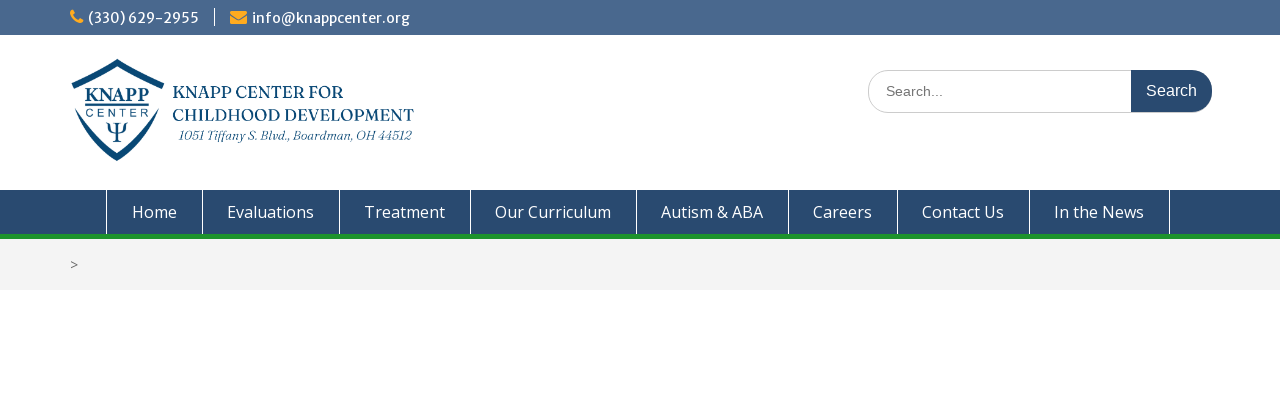

--- FILE ---
content_type: text/html; charset=UTF-8
request_url: https://knappcenter.org/our-team/fanta-cannon/
body_size: 5738
content:
<!DOCTYPE html> <html lang="en"><head>
	    <meta charset="UTF-8">
    <meta name="viewport" content="width=device-width, initial-scale=1">
    <link rel="profile" href="http://gmpg.org/xfn/11">
    <link rel="pingback" href="https://knappcenter.org/xmlrpc.php">
    
<meta name='robots' content='index, follow, max-image-preview:large, max-snippet:-1, max-video-preview:-1' />

	<!-- This site is optimized with the Yoast SEO plugin v20.4 - https://yoast.com/wordpress/plugins/seo/ -->
	<title>Fanta-Cannon -</title>
	<link rel="canonical" href="https://knappcenter.org/our-team/fanta-cannon/" />
	<meta property="og:locale" content="en_US" />
	<meta property="og:type" content="article" />
	<meta property="og:title" content="Fanta-Cannon -" />
	<meta property="og:url" content="https://knappcenter.org/our-team/fanta-cannon/" />
	<meta property="og:image" content="https://knappcenter.org/our-team/fanta-cannon" />
	<meta property="og:image:width" content="447" />
	<meta property="og:image:height" content="726" />
	<meta property="og:image:type" content="image/jpeg" />
	<meta name="twitter:card" content="summary_large_image" />
	<script type="application/ld+json" class="yoast-schema-graph">{"@context":"https://schema.org","@graph":[{"@type":"WebPage","@id":"https://knappcenter.org/our-team/fanta-cannon/","url":"https://knappcenter.org/our-team/fanta-cannon/","name":"Fanta-Cannon -","isPartOf":{"@id":"https://knappcenter.org/#website"},"primaryImageOfPage":{"@id":"https://knappcenter.org/our-team/fanta-cannon/#primaryimage"},"image":{"@id":"https://knappcenter.org/our-team/fanta-cannon/#primaryimage"},"thumbnailUrl":"https://knappcenter.org/wp-content/uploads/2022/07/Fanta-Cannon.jpg","datePublished":"2022-07-01T14:06:21+00:00","dateModified":"2022-07-01T14:06:21+00:00","breadcrumb":{"@id":"https://knappcenter.org/our-team/fanta-cannon/#breadcrumb"},"inLanguage":"en","potentialAction":[{"@type":"ReadAction","target":["https://knappcenter.org/our-team/fanta-cannon/"]}]},{"@type":"ImageObject","inLanguage":"en","@id":"https://knappcenter.org/our-team/fanta-cannon/#primaryimage","url":"https://knappcenter.org/wp-content/uploads/2022/07/Fanta-Cannon.jpg","contentUrl":"https://knappcenter.org/wp-content/uploads/2022/07/Fanta-Cannon.jpg","width":447,"height":726},{"@type":"BreadcrumbList","@id":"https://knappcenter.org/our-team/fanta-cannon/#breadcrumb","itemListElement":[{"@type":"ListItem","position":1,"name":"Home","item":"https://knappcenter.org/"},{"@type":"ListItem","position":2,"name":"Our Team","item":"https://knappcenter.org/our-team/"},{"@type":"ListItem","position":3,"name":"Fanta-Cannon"}]},{"@type":"WebSite","@id":"https://knappcenter.org/#website","url":"https://knappcenter.org/","name":"","description":"","potentialAction":[{"@type":"SearchAction","target":{"@type":"EntryPoint","urlTemplate":"https://knappcenter.org/?s={search_term_string}"},"query-input":"required name=search_term_string"}],"inLanguage":"en"}]}</script>
	<!-- / Yoast SEO plugin. -->


<link rel='dns-prefetch' href='//fonts.googleapis.com' />
<link rel="alternate" type="application/rss+xml" title=" &raquo; Feed" href="https://knappcenter.org/feed/" />
<link rel="alternate" type="application/rss+xml" title=" &raquo; Comments Feed" href="https://knappcenter.org/comments/feed/" />
<script type="text/javascript">
window._wpemojiSettings = {"baseUrl":"https:\/\/s.w.org\/images\/core\/emoji\/14.0.0\/72x72\/","ext":".png","svgUrl":"https:\/\/s.w.org\/images\/core\/emoji\/14.0.0\/svg\/","svgExt":".svg","source":{"concatemoji":"https:\/\/knappcenter.org\/wp-includes\/js\/wp-emoji-release.min.js?ver=6.1.9"}};
/*! This file is auto-generated */
!function(e,a,t){var n,r,o,i=a.createElement("canvas"),p=i.getContext&&i.getContext("2d");function s(e,t){var a=String.fromCharCode,e=(p.clearRect(0,0,i.width,i.height),p.fillText(a.apply(this,e),0,0),i.toDataURL());return p.clearRect(0,0,i.width,i.height),p.fillText(a.apply(this,t),0,0),e===i.toDataURL()}function c(e){var t=a.createElement("script");t.src=e,t.defer=t.type="text/javascript",a.getElementsByTagName("head")[0].appendChild(t)}for(o=Array("flag","emoji"),t.supports={everything:!0,everythingExceptFlag:!0},r=0;r<o.length;r++)t.supports[o[r]]=function(e){if(p&&p.fillText)switch(p.textBaseline="top",p.font="600 32px Arial",e){case"flag":return s([127987,65039,8205,9895,65039],[127987,65039,8203,9895,65039])?!1:!s([55356,56826,55356,56819],[55356,56826,8203,55356,56819])&&!s([55356,57332,56128,56423,56128,56418,56128,56421,56128,56430,56128,56423,56128,56447],[55356,57332,8203,56128,56423,8203,56128,56418,8203,56128,56421,8203,56128,56430,8203,56128,56423,8203,56128,56447]);case"emoji":return!s([129777,127995,8205,129778,127999],[129777,127995,8203,129778,127999])}return!1}(o[r]),t.supports.everything=t.supports.everything&&t.supports[o[r]],"flag"!==o[r]&&(t.supports.everythingExceptFlag=t.supports.everythingExceptFlag&&t.supports[o[r]]);t.supports.everythingExceptFlag=t.supports.everythingExceptFlag&&!t.supports.flag,t.DOMReady=!1,t.readyCallback=function(){t.DOMReady=!0},t.supports.everything||(n=function(){t.readyCallback()},a.addEventListener?(a.addEventListener("DOMContentLoaded",n,!1),e.addEventListener("load",n,!1)):(e.attachEvent("onload",n),a.attachEvent("onreadystatechange",function(){"complete"===a.readyState&&t.readyCallback()})),(e=t.source||{}).concatemoji?c(e.concatemoji):e.wpemoji&&e.twemoji&&(c(e.twemoji),c(e.wpemoji)))}(window,document,window._wpemojiSettings);
</script>
<style type="text/css">
img.wp-smiley,
img.emoji {
	display: inline !important;
	border: none !important;
	box-shadow: none !important;
	height: 1em !important;
	width: 1em !important;
	margin: 0 0.07em !important;
	vertical-align: -0.1em !important;
	background: none !important;
	padding: 0 !important;
}
</style>
	<link rel='stylesheet' id='wp-block-library-css' href='https://knappcenter.org/wp-includes/css/dist/block-library/style.min.css?ver=6.1.9' type='text/css' media='all' />
<link rel='stylesheet' id='classic-theme-styles-css' href='https://knappcenter.org/wp-includes/css/classic-themes.min.css?ver=1' type='text/css' media='all' />
<style id='global-styles-inline-css' type='text/css'>
body{--wp--preset--color--black: #000000;--wp--preset--color--cyan-bluish-gray: #abb8c3;--wp--preset--color--white: #ffffff;--wp--preset--color--pale-pink: #f78da7;--wp--preset--color--vivid-red: #cf2e2e;--wp--preset--color--luminous-vivid-orange: #ff6900;--wp--preset--color--luminous-vivid-amber: #fcb900;--wp--preset--color--light-green-cyan: #7bdcb5;--wp--preset--color--vivid-green-cyan: #00d084;--wp--preset--color--pale-cyan-blue: #8ed1fc;--wp--preset--color--vivid-cyan-blue: #0693e3;--wp--preset--color--vivid-purple: #9b51e0;--wp--preset--gradient--vivid-cyan-blue-to-vivid-purple: linear-gradient(135deg,rgba(6,147,227,1) 0%,rgb(155,81,224) 100%);--wp--preset--gradient--light-green-cyan-to-vivid-green-cyan: linear-gradient(135deg,rgb(122,220,180) 0%,rgb(0,208,130) 100%);--wp--preset--gradient--luminous-vivid-amber-to-luminous-vivid-orange: linear-gradient(135deg,rgba(252,185,0,1) 0%,rgba(255,105,0,1) 100%);--wp--preset--gradient--luminous-vivid-orange-to-vivid-red: linear-gradient(135deg,rgba(255,105,0,1) 0%,rgb(207,46,46) 100%);--wp--preset--gradient--very-light-gray-to-cyan-bluish-gray: linear-gradient(135deg,rgb(238,238,238) 0%,rgb(169,184,195) 100%);--wp--preset--gradient--cool-to-warm-spectrum: linear-gradient(135deg,rgb(74,234,220) 0%,rgb(151,120,209) 20%,rgb(207,42,186) 40%,rgb(238,44,130) 60%,rgb(251,105,98) 80%,rgb(254,248,76) 100%);--wp--preset--gradient--blush-light-purple: linear-gradient(135deg,rgb(255,206,236) 0%,rgb(152,150,240) 100%);--wp--preset--gradient--blush-bordeaux: linear-gradient(135deg,rgb(254,205,165) 0%,rgb(254,45,45) 50%,rgb(107,0,62) 100%);--wp--preset--gradient--luminous-dusk: linear-gradient(135deg,rgb(255,203,112) 0%,rgb(199,81,192) 50%,rgb(65,88,208) 100%);--wp--preset--gradient--pale-ocean: linear-gradient(135deg,rgb(255,245,203) 0%,rgb(182,227,212) 50%,rgb(51,167,181) 100%);--wp--preset--gradient--electric-grass: linear-gradient(135deg,rgb(202,248,128) 0%,rgb(113,206,126) 100%);--wp--preset--gradient--midnight: linear-gradient(135deg,rgb(2,3,129) 0%,rgb(40,116,252) 100%);--wp--preset--duotone--dark-grayscale: url('#wp-duotone-dark-grayscale');--wp--preset--duotone--grayscale: url('#wp-duotone-grayscale');--wp--preset--duotone--purple-yellow: url('#wp-duotone-purple-yellow');--wp--preset--duotone--blue-red: url('#wp-duotone-blue-red');--wp--preset--duotone--midnight: url('#wp-duotone-midnight');--wp--preset--duotone--magenta-yellow: url('#wp-duotone-magenta-yellow');--wp--preset--duotone--purple-green: url('#wp-duotone-purple-green');--wp--preset--duotone--blue-orange: url('#wp-duotone-blue-orange');--wp--preset--font-size--small: 13px;--wp--preset--font-size--medium: 20px;--wp--preset--font-size--large: 36px;--wp--preset--font-size--x-large: 42px;--wp--preset--spacing--20: 0.44rem;--wp--preset--spacing--30: 0.67rem;--wp--preset--spacing--40: 1rem;--wp--preset--spacing--50: 1.5rem;--wp--preset--spacing--60: 2.25rem;--wp--preset--spacing--70: 3.38rem;--wp--preset--spacing--80: 5.06rem;}:where(.is-layout-flex){gap: 0.5em;}body .is-layout-flow > .alignleft{float: left;margin-inline-start: 0;margin-inline-end: 2em;}body .is-layout-flow > .alignright{float: right;margin-inline-start: 2em;margin-inline-end: 0;}body .is-layout-flow > .aligncenter{margin-left: auto !important;margin-right: auto !important;}body .is-layout-constrained > .alignleft{float: left;margin-inline-start: 0;margin-inline-end: 2em;}body .is-layout-constrained > .alignright{float: right;margin-inline-start: 2em;margin-inline-end: 0;}body .is-layout-constrained > .aligncenter{margin-left: auto !important;margin-right: auto !important;}body .is-layout-constrained > :where(:not(.alignleft):not(.alignright):not(.alignfull)){max-width: var(--wp--style--global--content-size);margin-left: auto !important;margin-right: auto !important;}body .is-layout-constrained > .alignwide{max-width: var(--wp--style--global--wide-size);}body .is-layout-flex{display: flex;}body .is-layout-flex{flex-wrap: wrap;align-items: center;}body .is-layout-flex > *{margin: 0;}:where(.wp-block-columns.is-layout-flex){gap: 2em;}.has-black-color{color: var(--wp--preset--color--black) !important;}.has-cyan-bluish-gray-color{color: var(--wp--preset--color--cyan-bluish-gray) !important;}.has-white-color{color: var(--wp--preset--color--white) !important;}.has-pale-pink-color{color: var(--wp--preset--color--pale-pink) !important;}.has-vivid-red-color{color: var(--wp--preset--color--vivid-red) !important;}.has-luminous-vivid-orange-color{color: var(--wp--preset--color--luminous-vivid-orange) !important;}.has-luminous-vivid-amber-color{color: var(--wp--preset--color--luminous-vivid-amber) !important;}.has-light-green-cyan-color{color: var(--wp--preset--color--light-green-cyan) !important;}.has-vivid-green-cyan-color{color: var(--wp--preset--color--vivid-green-cyan) !important;}.has-pale-cyan-blue-color{color: var(--wp--preset--color--pale-cyan-blue) !important;}.has-vivid-cyan-blue-color{color: var(--wp--preset--color--vivid-cyan-blue) !important;}.has-vivid-purple-color{color: var(--wp--preset--color--vivid-purple) !important;}.has-black-background-color{background-color: var(--wp--preset--color--black) !important;}.has-cyan-bluish-gray-background-color{background-color: var(--wp--preset--color--cyan-bluish-gray) !important;}.has-white-background-color{background-color: var(--wp--preset--color--white) !important;}.has-pale-pink-background-color{background-color: var(--wp--preset--color--pale-pink) !important;}.has-vivid-red-background-color{background-color: var(--wp--preset--color--vivid-red) !important;}.has-luminous-vivid-orange-background-color{background-color: var(--wp--preset--color--luminous-vivid-orange) !important;}.has-luminous-vivid-amber-background-color{background-color: var(--wp--preset--color--luminous-vivid-amber) !important;}.has-light-green-cyan-background-color{background-color: var(--wp--preset--color--light-green-cyan) !important;}.has-vivid-green-cyan-background-color{background-color: var(--wp--preset--color--vivid-green-cyan) !important;}.has-pale-cyan-blue-background-color{background-color: var(--wp--preset--color--pale-cyan-blue) !important;}.has-vivid-cyan-blue-background-color{background-color: var(--wp--preset--color--vivid-cyan-blue) !important;}.has-vivid-purple-background-color{background-color: var(--wp--preset--color--vivid-purple) !important;}.has-black-border-color{border-color: var(--wp--preset--color--black) !important;}.has-cyan-bluish-gray-border-color{border-color: var(--wp--preset--color--cyan-bluish-gray) !important;}.has-white-border-color{border-color: var(--wp--preset--color--white) !important;}.has-pale-pink-border-color{border-color: var(--wp--preset--color--pale-pink) !important;}.has-vivid-red-border-color{border-color: var(--wp--preset--color--vivid-red) !important;}.has-luminous-vivid-orange-border-color{border-color: var(--wp--preset--color--luminous-vivid-orange) !important;}.has-luminous-vivid-amber-border-color{border-color: var(--wp--preset--color--luminous-vivid-amber) !important;}.has-light-green-cyan-border-color{border-color: var(--wp--preset--color--light-green-cyan) !important;}.has-vivid-green-cyan-border-color{border-color: var(--wp--preset--color--vivid-green-cyan) !important;}.has-pale-cyan-blue-border-color{border-color: var(--wp--preset--color--pale-cyan-blue) !important;}.has-vivid-cyan-blue-border-color{border-color: var(--wp--preset--color--vivid-cyan-blue) !important;}.has-vivid-purple-border-color{border-color: var(--wp--preset--color--vivid-purple) !important;}.has-vivid-cyan-blue-to-vivid-purple-gradient-background{background: var(--wp--preset--gradient--vivid-cyan-blue-to-vivid-purple) !important;}.has-light-green-cyan-to-vivid-green-cyan-gradient-background{background: var(--wp--preset--gradient--light-green-cyan-to-vivid-green-cyan) !important;}.has-luminous-vivid-amber-to-luminous-vivid-orange-gradient-background{background: var(--wp--preset--gradient--luminous-vivid-amber-to-luminous-vivid-orange) !important;}.has-luminous-vivid-orange-to-vivid-red-gradient-background{background: var(--wp--preset--gradient--luminous-vivid-orange-to-vivid-red) !important;}.has-very-light-gray-to-cyan-bluish-gray-gradient-background{background: var(--wp--preset--gradient--very-light-gray-to-cyan-bluish-gray) !important;}.has-cool-to-warm-spectrum-gradient-background{background: var(--wp--preset--gradient--cool-to-warm-spectrum) !important;}.has-blush-light-purple-gradient-background{background: var(--wp--preset--gradient--blush-light-purple) !important;}.has-blush-bordeaux-gradient-background{background: var(--wp--preset--gradient--blush-bordeaux) !important;}.has-luminous-dusk-gradient-background{background: var(--wp--preset--gradient--luminous-dusk) !important;}.has-pale-ocean-gradient-background{background: var(--wp--preset--gradient--pale-ocean) !important;}.has-electric-grass-gradient-background{background: var(--wp--preset--gradient--electric-grass) !important;}.has-midnight-gradient-background{background: var(--wp--preset--gradient--midnight) !important;}.has-small-font-size{font-size: var(--wp--preset--font-size--small) !important;}.has-medium-font-size{font-size: var(--wp--preset--font-size--medium) !important;}.has-large-font-size{font-size: var(--wp--preset--font-size--large) !important;}.has-x-large-font-size{font-size: var(--wp--preset--font-size--x-large) !important;}
.wp-block-navigation a:where(:not(.wp-element-button)){color: inherit;}
:where(.wp-block-columns.is-layout-flex){gap: 2em;}
.wp-block-pullquote{font-size: 1.5em;line-height: 1.6;}
</style>
<link rel='stylesheet' id='contact-form-7-css' href='https://knappcenter.org/wp-content/plugins/contact-form-7/includes/css/styles.css?ver=5.7.5.1' type='text/css' media='all' />
<link rel='stylesheet' id='wp-date-remover-css' href='https://knappcenter.org/wp-content/plugins/wp-date-remover/public/css/wp-date-remover-public.css?ver=1.0.0' type='text/css' media='all' />
<link rel='stylesheet' id='fontawesome-css' href='https://knappcenter.org/wp-content/themes/education-hub/third-party/font-awesome/css/font-awesome.min.css?ver=4.7.0' type='text/css' media='all' />
<link rel='stylesheet' id='education-hub-google-fonts-css' href='//fonts.googleapis.com/css?family=Open+Sans%3A600%2C400%2C400italic%2C300%2C100%2C700%7CMerriweather+Sans%3A400%2C700&#038;ver=6.1.9' type='text/css' media='all' />
<link rel='stylesheet' id='education-hub-style-css' href='https://knappcenter.org/wp-content/themes/education-hub/style.css?ver=1.9.4' type='text/css' media='all' />
<script type='text/javascript' src='https://knappcenter.org/wp-includes/js/jquery/jquery.min.js?ver=3.6.1' id='jquery-core-js'></script>
<script type='text/javascript' src='https://knappcenter.org/wp-includes/js/jquery/jquery-migrate.min.js?ver=3.3.2' id='jquery-migrate-js'></script>
<script type='text/javascript' src='https://knappcenter.org/wp-content/plugins/wp-date-remover/public/js/wp-date-remover-public.js?ver=1.0.0' id='wp-date-remover-js'></script>
<link rel="https://api.w.org/" href="https://knappcenter.org/wp-json/" /><link rel="alternate" type="application/json" href="https://knappcenter.org/wp-json/wp/v2/media/2098" /><link rel="EditURI" type="application/rsd+xml" title="RSD" href="https://knappcenter.org/xmlrpc.php?rsd" />
<link rel="wlwmanifest" type="application/wlwmanifest+xml" href="https://knappcenter.org/wp-includes/wlwmanifest.xml" />
<meta name="generator" content="WordPress 6.1.9" />
<link rel='shortlink' href='https://knappcenter.org/?p=2098' />
<link rel="alternate" type="application/json+oembed" href="https://knappcenter.org/wp-json/oembed/1.0/embed?url=https%3A%2F%2Fknappcenter.org%2Four-team%2Ffanta-cannon%2F" />
<link rel="alternate" type="text/xml+oembed" href="https://knappcenter.org/wp-json/oembed/1.0/embed?url=https%3A%2F%2Fknappcenter.org%2Four-team%2Ffanta-cannon%2F&#038;format=xml" />
		<style type="text/css" id="wp-custom-css">
			
/*
 Note: This changes the menu hovering color options 
*/

.main-navigation li.current-menu-item > a, .main-navigation li.current_page_item > a, .main-navigation li:hover > a {
    background: #1C932C;}

#main-nav {
    border-bottom: 5px solid #1C932C;
}
.scrollup {
    background: #1C932C none repeat scroll 0 0;
}

.search-form .search-submit:hover {
    background-color: #1C932C;
}
.nav-links a:hover, a.cta-button-primary:hover{
    background-color: #1C932C;
    color: #1C932C;
}

#footer-widgets {
    border-top: 5px solid #1C932C;
}
.widget-area ul li::before {
    color: #1C932C;
}

#widget-title {
    border-top: 5px solid #1C932C;
}


#sidebar-primary .widget-title, #sidebar-secondary .widget-title {
   border-left: 5px solid #1C932C;
}



/*
 Note: This changes the menu hovering color options 
*/

div#pgc-2040-6-0 .widget-title,
div#pgc-2040-6-0 .action-text {
    color: #ffffff;
}

/*
 Note: This changes slider size 
*/

#main-slider {
	width: 85%;}

#main-slider {
margin-left: auto !important;
margin-right: auto !important;
}

#main-slider {
border-left: 5px solid #1C932C;
border-right: 5px solid #1C932C;
border-bottom: 5px solid #1C932C;
}

/*
 Note: Center main nav menu
*/

#main-nav {
        text-align:center
    }
    .menu li {
        
        float:none;
        margin-left: -5px;
    }
    .menu li li {
        display:block;
        text-align:left
    }


/*
 Note: Increase home logo link
*/


.site-logo-link, .custom-logo-link{
		display: inline-block;
		float: 0;
		margin-right: 10px;
		max-width: 500px;}

/*
 Note: main slider pager and arrows color change
*/

#main-slider .pager-box.cycle-pager-active{
    background:#1C932C none repeat scroll 0 0;
}

#main-slider .pager-box{
    background:#294a70 none repeat scroll 0 0;
}


#main-slider .cycle-prev:hover::after,
#main-slider .cycle-next:hover::after{
    background-color: #1C932C;
    border-radius: 0;
}
		</style>
		
<!-- script code for google analytics -->

<script>
  (function(i,s,o,g,r,a,m){i['GoogleAnalyticsObject']=r;i[r]=i[r]||function(){
  (i[r].q=i[r].q||[]).push(arguments)},i[r].l=1*new Date();a=s.createElement(o),
  m=s.getElementsByTagName(o)[0];a.async=1;a.src=g;m.parentNode.insertBefore(a,m)
  })(window,document,'script','https://www.google-analytics.com/analytics.js','ga');

  ga('create', 'UA-98888603-1', 'auto');
  ga('send', 'pageview');

</script>
</head>

<body class="attachment attachment-template-default attachmentid-2098 attachment-jpeg wp-custom-logo site-layout-fluid global-layout-right-sidebar">

	    <div id="page" class="container hfeed site">
    <a class="skip-link screen-reader-text" href="#content">Skip to content</a>
    	<div id="tophead">
		<div class="container">
			<div id="quick-contact">
									<ul>
													<li class="quick-call"><a href="tel:3306292955">(330) 629-2955</a></li>
																			<li class="quick-email"><a href="mailto:info@knappcenter.org">info@knappcenter.org</a></li>
											</ul>
											</div>

			
			
		</div> <!-- .container -->
	</div><!--  #tophead -->

	<header id="masthead" class="site-header" role="banner"><div class="container">			    <div class="site-branding">

		    <a href="https://knappcenter.org/" class="custom-logo-link" rel="home"><img width="1145" height="360" src="https://knappcenter.org/wp-content/uploads/2023/12/cropped-KNAPP-CENTER-FOR-CHILDHOOD-DEVELOPMENT-2.png" class="custom-logo" alt="" decoding="async" srcset="https://knappcenter.org/wp-content/uploads/2023/12/cropped-KNAPP-CENTER-FOR-CHILDHOOD-DEVELOPMENT-2.png 1145w, https://knappcenter.org/wp-content/uploads/2023/12/cropped-KNAPP-CENTER-FOR-CHILDHOOD-DEVELOPMENT-2-300x94.png 300w, https://knappcenter.org/wp-content/uploads/2023/12/cropped-KNAPP-CENTER-FOR-CHILDHOOD-DEVELOPMENT-2-1024x322.png 1024w, https://knappcenter.org/wp-content/uploads/2023/12/cropped-KNAPP-CENTER-FOR-CHILDHOOD-DEVELOPMENT-2-768x241.png 768w, https://knappcenter.org/wp-content/uploads/2023/12/cropped-KNAPP-CENTER-FOR-CHILDHOOD-DEVELOPMENT-2-360x113.png 360w" sizes="(max-width: 1145px) 100vw, 1145px" /></a>
										        <div id="site-identity">
					            	              <p class="site-title"><a href="https://knappcenter.org/" rel="home"></a></p>
	            				
					            <p class="site-description"></p>
					        </div><!-- #site-identity -->
			
	    </div><!-- .site-branding -->

	    	    		    <div class="search-section">
		    	<form role="search" method="get" class="search-form" action="https://knappcenter.org/">
	      <label>
	        <span class="screen-reader-text">Search for:</span>
	        <input type="search" class="search-field" placeholder="Search..." value="" name="s" title="Search for:" />
	      </label>
	      <input type="submit" class="search-submit" value="Search" />
	    </form>		    </div>
	    
        </div><!-- .container --></header><!-- #masthead -->    <div id="main-nav" class="clear-fix">
        <div class="container">
        <nav id="site-navigation" class="main-navigation" role="navigation">
          <button class="menu-toggle" aria-controls="primary-menu" aria-expanded="false"><i class="fa fa-bars"></i>
			Menu</button>
            <div class="wrap-menu-content">
				<div class="menu-menu-container"><ul id="primary-menu" class="menu"><li id="menu-item-79" class="menu-item menu-item-type-post_type menu-item-object-page menu-item-home menu-item-79"><a href="https://knappcenter.org/">Home</a></li>
<li id="menu-item-69" class="menu-item menu-item-type-post_type menu-item-object-page menu-item-69"><a href="https://knappcenter.org/sample-page/evaluations/">Evaluations</a></li>
<li id="menu-item-78" class="menu-item menu-item-type-post_type menu-item-object-page menu-item-78"><a href="https://knappcenter.org/sample-page/treatment-programs/">Treatment</a></li>
<li id="menu-item-129" class="menu-item menu-item-type-post_type menu-item-object-page menu-item-129"><a href="https://knappcenter.org/sample-page/our-curriculum/">Our Curriculum</a></li>
<li id="menu-item-77" class="menu-item menu-item-type-post_type menu-item-object-page menu-item-77"><a href="https://knappcenter.org/sample-page/education/">Autism &#038; ABA</a></li>
<li id="menu-item-1879" class="menu-item menu-item-type-post_type menu-item-object-page menu-item-1879"><a href="https://knappcenter.org/sample-page/careers/">Careers</a></li>
<li id="menu-item-74" class="menu-item menu-item-type-post_type menu-item-object-page menu-item-74"><a href="https://knappcenter.org/sample-page/contact-us/">Contact Us</a></li>
<li id="menu-item-2003" class="menu-item menu-item-type-post_type menu-item-object-page menu-item-2003"><a href="https://knappcenter.org/the-knapp-center-in-the-news/">In the News</a></li>
</ul></div>            </div><!-- .menu-content -->
        </nav><!-- #site-navigation -->
       </div> <!-- .container -->
    </div> <!-- #main-nav -->
    
	<div id="breadcrumb"><div class="container"><div id="crumbs" xmlns:v="http://rdf.data-vocabulary.org/#"><span typeof="v:Breadcrumb"><a rel="v:url" property="v:title" href="https://knappcenter.org/"></a></span> &gt; 

--- FILE ---
content_type: text/plain
request_url: https://www.google-analytics.com/j/collect?v=1&_v=j102&a=1519025949&t=pageview&_s=1&dl=https%3A%2F%2Fknappcenter.org%2Four-team%2Ffanta-cannon%2F&ul=en-us%40posix&dt=Fanta-Cannon%20-&sr=1280x720&vp=1280x720&_u=IEBAAEABAAAAACAAI~&jid=345038213&gjid=234677384&cid=1346670831.1769015159&tid=UA-98888603-1&_gid=74477633.1769015159&_r=1&_slc=1&z=795829712
body_size: -450
content:
2,cG-6MDM98BC24